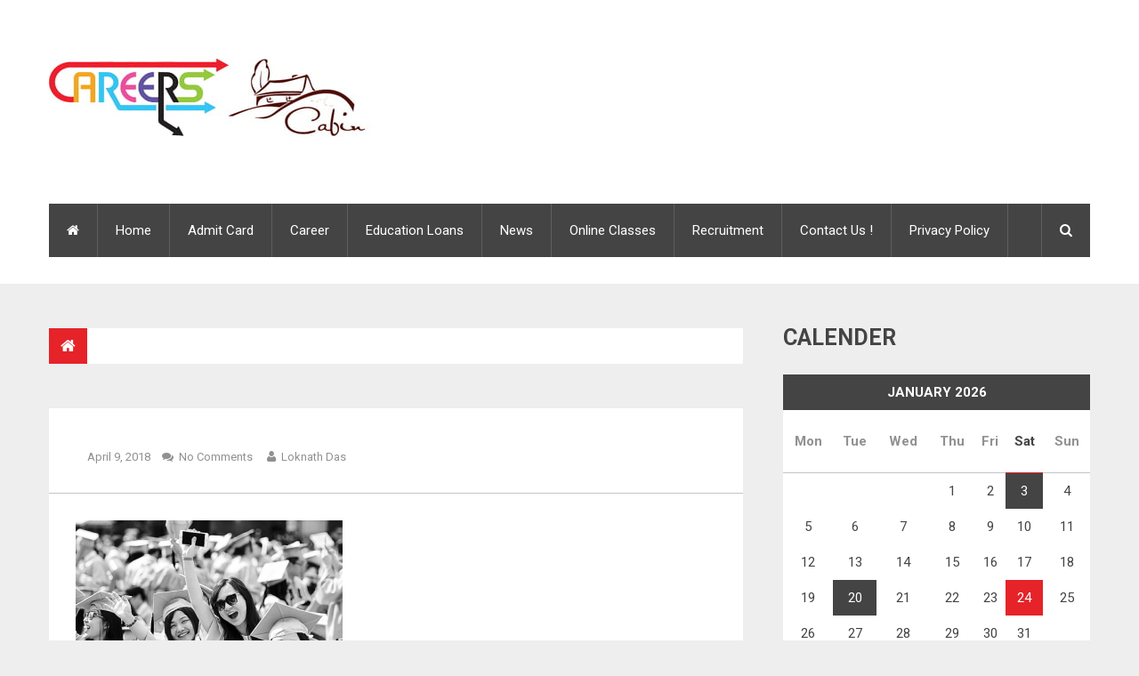

--- FILE ---
content_type: text/html; charset=utf-8
request_url: https://accounts.google.com/o/oauth2/postmessageRelay?parent=https%3A%2F%2Fcareerscabin.com&jsh=m%3B%2F_%2Fscs%2Fabc-static%2F_%2Fjs%2Fk%3Dgapi.lb.en.2kN9-TZiXrM.O%2Fd%3D1%2Frs%3DAHpOoo_B4hu0FeWRuWHfxnZ3V0WubwN7Qw%2Fm%3D__features__
body_size: 161
content:
<!DOCTYPE html><html><head><title></title><meta http-equiv="content-type" content="text/html; charset=utf-8"><meta http-equiv="X-UA-Compatible" content="IE=edge"><meta name="viewport" content="width=device-width, initial-scale=1, minimum-scale=1, maximum-scale=1, user-scalable=0"><script src='https://ssl.gstatic.com/accounts/o/2580342461-postmessagerelay.js' nonce="Dz6dd5mTt3-19zOIVQWQWw"></script></head><body><script type="text/javascript" src="https://apis.google.com/js/rpc:shindig_random.js?onload=init" nonce="Dz6dd5mTt3-19zOIVQWQWw"></script></body></html>

--- FILE ---
content_type: text/css
request_url: https://careerscabin.com/wp-content/themes/newstimes/css/flexslider.css?ver=6.8.2
body_size: 1420
content:
/*
 * jQuery FlexSlider v2.0
 * http://www.woothemes.com/flexslider/
 * Copyright 2012 WooThemes
 * Free to use under the GPLv2 license.
 * http://www.gnu.org/licenses/gpl-2.0.html
 * Contributing author:Tyler Smith (@mbmufffin)
 */
/* Browser Resets */
.flex-container a:active,.flexslider a:active,.flex-container a:focus,.flexslider a:focus{outline:none}
.slides,.flex-control-nav,.flex-direction-nav{margin:0;padding:0;list-style:none !important} 

/* FlexSlider Necessary Styles
*********************************/ 
.flexslider{margin:0;padding:0}
.flexslider .slides > li{display:none;list-style:none;position:relative;-webkit-backface-visibility: hidden;} /* Hide the slides before the JS is loaded. Avoids image jumping */
.flexslider .slides img{/*height:355px;*/display:block}
.flex-pauseplay span{text-transform:capitalize}

/* Clearfix for the .slides element */
.slides:after{content:".";display:block;clear:both;visibility:hidden;line-height:0;height:0} 
html[xmlns] .slides{display:block} 
* html .slides{height:1%}

/* No JavaScript Fallback */
/* If you are not using another script, such as Modernizr, make sure you
 * include js that eliminates this class on page load */
.no-js .slides > li:first-child{display:block}

/* FlexSlider Default Theme
*********************************/
.flexslider{margin:0;position:relative;zoom:1;}
.flex-viewport{max-height:2000px;-webkit-transition:all 1s ease;-moz-transition:all 1s ease;transition:all 1s ease}
.loading .flex-viewport{max-height:300px}
.flexslider .slides{zoom:1;margin:0;}
.slider-container.loading .flex-container { opacity: 0; height: 0px;}
.flex-container.loading:before { content: 'Loading Slider...'; display: block; margin: 0; text-align: center; color: #1B1B1B; font-weight: bold; font-size: 18px;}

/* Direction Nav */
.flex-direction-nav,.flex-direction-nav li {*height:0;margin:0!important;list-style:none!important;}
.flex-direction-nav li a{display:block;background:#444;width:40px;height:40px;position:absolute;bottom:50%;margin:0 0 -20px 0!important;right:20px;z-index:2;-webkit-transition:all 0.25s linear;-moz-transition:all 0.25s linear;transition:all 0.25s linear;}
.flex-direction-nav li a:hover{background: #e52329;}
.flex-direction-nav li i {font-size:14px;color:#fff;line-height:40px;position:relative;text-align:center;width:40px;float:none;display:block;}
.flex-direction-nav li:first-child a {right:auto;left:20px;}
a.flex-disabled { pointer-events:none; opacity: 0.2; }

/* Control Nav */
.flex-control-nav{position:absolute; bottom:20px;margin:0!important;right:15px;z-index: 2;}
.flex-control-nav li{margin: 0 5px!important;zoom:1;*display:inline-block;float: left;}
.flex-control-paging li a{width:12px;height:12px;display:block;float:left;background:transparent;cursor:pointer;text-indent:-9999px;border:1px solid #ffffff;-webkit-border-radius:20px;-moz-border-radius:20px;-o-border-radius:20px;border-radius:20px;}
.flex-control-paging li a:hover{ background: #FFF;}
.flex-control-paging li a.flex-active{ background: #FFF;cursor:default;}

/* Caption */
.flex-caption{
    font-size:15px;
    overflow:hidden;
    background:transparent;
    color:#fff;
    width:100%;
    padding:0 20px;
    max-height:255px;
    position:absolute;
    left:0;
    bottom:20px;
}
.slidertitle{font-size: 15px;float:none;font-weight:normal;padding:0;margin-bottom: 0;}
.sliderdate,
.slidertitle a {
    padding: 12px 20px;
    color: #fff !important;
    line-height: 1;
    float: left;
}
.sliderdate {
    background: rgba(68, 68, 68, 0.7);
}
.slidertitle a {
    clear: left;
    background: #e52329;
    text-transform: uppercase;
    font-weight: bold;
    max-width: 100%;
    white-space: nowrap;
    text-overflow: ellipsis;
    overflow: hidden;
}
/* Slider in featured content - style 1 */
.slider1 .flex-caption {
    margin: 0;
    padding: 0;
    overflow: visible;
    width: 37.5%;
    position: absolute;
    bottom: 0;
    left: 0;
    background: transparent;
}
.featured-section-1-full-width-1 .featured-section-1-1 .slider1 .flex-caption {
    width: 50%;
}

/* Widget */
.slider-widget-container{max-width: 345px;}
.widget .slides li { margin-left: 0; list-style: none; margin-bottom: 0; max-height: 100%;position: relative; }
.widget .slides li a { position: relative; float: left; }
.widget .slides li img { width: 100% }
.widget-slider { position: relative; }
.loading .widget-slider { display: none; }

.widget-slider .slidertitle a {
    background: transparent !important;
    text-transform: none;
    font-weight: normal;
    text-align: center;
    width: 100%;
}
.widget-slider .flex-caption {
    background: rgba(68, 68, 68, 0.8);
}
.widget-slider-arrows .flex-caption {
    bottom:0;
    padding:0 40px;
}
.widget-slider-bullets .flex-caption {
    bottom:auto;
    top:0;
    padding:0;
}
.widget-slider .flex-direction-nav li a {
    bottom:-1px;
    margin:0!important;
    right:0;
}
.widget-slider .flex-direction-nav li:first-child a {left:0;}
.widget-slider .flex-control-nav {
    width: 100%;
    text-align: center;
    right: 0;
    line-height: 10px;
}
.widget-slider .flex-control-nav li {
    float: none;
    display: inline-block;
}
/* Footer Carousel */
.footer-carousel-wrap .flex-container.loading:before { content: 'Loading Carousel...'; }
#footer-post-carousel {
    padding: 0 62px;
}
#footer-post-carousel .slides > li > a {
    float: left;
    display: block;
    position: relative;
}
#footer-post-carousel .flex-direction-nav li a {right:0;}
#footer-post-carousel .flex-direction-nav li:first-child a{left:0;}
#footer-post-carousel .slides > li {
    margin-right: 18px;
    position: relative;
    overflow: hidden;
    -webkit-transition: width 500ms ease;
    -moz-transition: width 500ms ease;
    -o-transition: width 500ms ease;
    transition: width 500ms ease;
}
#footer-post-carousel .show-post-data {
    width: 248px !important;
}
#footer-post-carousel .post-box {
    position: absolute;
    left:0;
    top: 0;
    width: 115px;
    display: block;
    -webkit-transition: all 500ms ease;
    -moz-transition: all 500ms ease;
    -o-transition: all 500ms ease;
    transition: all 500ms ease;
}
#footer-post-carousel .show-post-data .post-box {
    left: 115px;
    width: 133px;
}
#footer-post-carousel .post-data {
    padding: 20px;
    width: 133px;
    height: 115px;
}
#footer-post-carousel .post-title {
    font-size: 13px;
    color: #fff;
    line-height: 18px;
    max-height: 36px;
    font-weight: normal;
    text-transform: uppercase;
    overflow: hidden;
    display: block;
    margin-bottom: 20px;
}
#footer-post-carousel .post-data:after{
    border-width: 10px 0 10px 0;
    border-color: transparent #444;
    margin-top: -10px;
    left: 9px;
    top: 29px;
}
#footer-post-carousel .show-post-data .post-data:after {
    left: -9px;
    border-width: 10px 12px 10px 0;
    -webkit-transition: all 200ms ease 500ms;
    -moz-transition: all 200ms ease 500ms;
    -o-transition: all 200ms ease 500ms;
    transition: all 200ms ease 500ms;
}